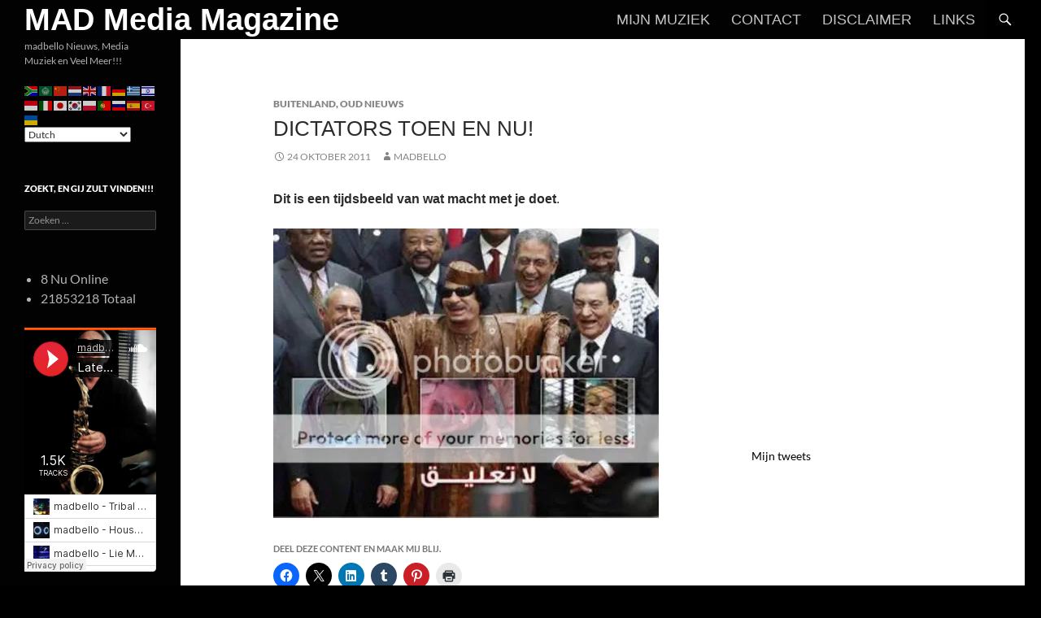

--- FILE ---
content_type: text/html; charset=UTF-8
request_url: https://madbello.nl/66800/dictators-toen-en-nu/
body_size: 79595
content:
<!DOCTYPE html>
<!--[if IE 7]>
<html class="ie ie7" lang="nl-NL">
<![endif]-->
<!--[if IE 8]>
<html class="ie ie8" lang="nl-NL">
<![endif]-->
<!--[if !(IE 7) & !(IE 8)]><!-->
<html lang="nl-NL">
<!--<![endif]-->
<head>
	<meta charset="UTF-8">
	<meta name="viewport" content="width=device-width, initial-scale=1.0">
	<title>Dictators toen en NU! | MAD Media Magazine</title>
	<link rel="profile" href="https://gmpg.org/xfn/11">
	<link rel="pingback" href="https://madbello.nl/xmlrpc.php">
	<!--[if lt IE 9]>
	<script src="https://madbello.nl/wp-content/themes/twentyfourteen/js/html5.js?ver=3.7.0"></script>
	<![endif]-->
	<meta name='robots' content='max-image-preview:large' />
	<style>img:is([sizes="auto" i], [sizes^="auto," i]) { contain-intrinsic-size: 3000px 1500px }</style>
	<link rel='dns-prefetch' href='//stats.wp.com' />
<link rel='dns-prefetch' href='//v0.wordpress.com' />
<link rel='preconnect' href='//i0.wp.com' />
<link rel='preconnect' href='//c0.wp.com' />
<link rel="alternate" type="application/rss+xml" title="MAD Media Magazine &raquo; feed" href="https://madbello.nl/feed/" />
<link rel="alternate" type="application/rss+xml" title="MAD Media Magazine &raquo; reacties feed" href="https://madbello.nl/comments/feed/" />
<script>
window._wpemojiSettings = {"baseUrl":"https:\/\/s.w.org\/images\/core\/emoji\/16.0.1\/72x72\/","ext":".png","svgUrl":"https:\/\/s.w.org\/images\/core\/emoji\/16.0.1\/svg\/","svgExt":".svg","source":{"concatemoji":"https:\/\/madbello.nl\/wp-includes\/js\/wp-emoji-release.min.js?ver=6.8.3"}};
/*! This file is auto-generated */
!function(s,n){var o,i,e;function c(e){try{var t={supportTests:e,timestamp:(new Date).valueOf()};sessionStorage.setItem(o,JSON.stringify(t))}catch(e){}}function p(e,t,n){e.clearRect(0,0,e.canvas.width,e.canvas.height),e.fillText(t,0,0);var t=new Uint32Array(e.getImageData(0,0,e.canvas.width,e.canvas.height).data),a=(e.clearRect(0,0,e.canvas.width,e.canvas.height),e.fillText(n,0,0),new Uint32Array(e.getImageData(0,0,e.canvas.width,e.canvas.height).data));return t.every(function(e,t){return e===a[t]})}function u(e,t){e.clearRect(0,0,e.canvas.width,e.canvas.height),e.fillText(t,0,0);for(var n=e.getImageData(16,16,1,1),a=0;a<n.data.length;a++)if(0!==n.data[a])return!1;return!0}function f(e,t,n,a){switch(t){case"flag":return n(e,"\ud83c\udff3\ufe0f\u200d\u26a7\ufe0f","\ud83c\udff3\ufe0f\u200b\u26a7\ufe0f")?!1:!n(e,"\ud83c\udde8\ud83c\uddf6","\ud83c\udde8\u200b\ud83c\uddf6")&&!n(e,"\ud83c\udff4\udb40\udc67\udb40\udc62\udb40\udc65\udb40\udc6e\udb40\udc67\udb40\udc7f","\ud83c\udff4\u200b\udb40\udc67\u200b\udb40\udc62\u200b\udb40\udc65\u200b\udb40\udc6e\u200b\udb40\udc67\u200b\udb40\udc7f");case"emoji":return!a(e,"\ud83e\udedf")}return!1}function g(e,t,n,a){var r="undefined"!=typeof WorkerGlobalScope&&self instanceof WorkerGlobalScope?new OffscreenCanvas(300,150):s.createElement("canvas"),o=r.getContext("2d",{willReadFrequently:!0}),i=(o.textBaseline="top",o.font="600 32px Arial",{});return e.forEach(function(e){i[e]=t(o,e,n,a)}),i}function t(e){var t=s.createElement("script");t.src=e,t.defer=!0,s.head.appendChild(t)}"undefined"!=typeof Promise&&(o="wpEmojiSettingsSupports",i=["flag","emoji"],n.supports={everything:!0,everythingExceptFlag:!0},e=new Promise(function(e){s.addEventListener("DOMContentLoaded",e,{once:!0})}),new Promise(function(t){var n=function(){try{var e=JSON.parse(sessionStorage.getItem(o));if("object"==typeof e&&"number"==typeof e.timestamp&&(new Date).valueOf()<e.timestamp+604800&&"object"==typeof e.supportTests)return e.supportTests}catch(e){}return null}();if(!n){if("undefined"!=typeof Worker&&"undefined"!=typeof OffscreenCanvas&&"undefined"!=typeof URL&&URL.createObjectURL&&"undefined"!=typeof Blob)try{var e="postMessage("+g.toString()+"("+[JSON.stringify(i),f.toString(),p.toString(),u.toString()].join(",")+"));",a=new Blob([e],{type:"text/javascript"}),r=new Worker(URL.createObjectURL(a),{name:"wpTestEmojiSupports"});return void(r.onmessage=function(e){c(n=e.data),r.terminate(),t(n)})}catch(e){}c(n=g(i,f,p,u))}t(n)}).then(function(e){for(var t in e)n.supports[t]=e[t],n.supports.everything=n.supports.everything&&n.supports[t],"flag"!==t&&(n.supports.everythingExceptFlag=n.supports.everythingExceptFlag&&n.supports[t]);n.supports.everythingExceptFlag=n.supports.everythingExceptFlag&&!n.supports.flag,n.DOMReady=!1,n.readyCallback=function(){n.DOMReady=!0}}).then(function(){return e}).then(function(){var e;n.supports.everything||(n.readyCallback(),(e=n.source||{}).concatemoji?t(e.concatemoji):e.wpemoji&&e.twemoji&&(t(e.twemoji),t(e.wpemoji)))}))}((window,document),window._wpemojiSettings);
</script>
<link rel='stylesheet' id='twentyfourteen-jetpack-css' href='https://c0.wp.com/p/jetpack/15.4/modules/theme-tools/compat/twentyfourteen.css' media='all' />
<link rel='stylesheet' id='jetpack_related-posts-css' href='https://c0.wp.com/p/jetpack/15.4/modules/related-posts/related-posts.css' media='all' />
<style id='wp-emoji-styles-inline-css'>

	img.wp-smiley, img.emoji {
		display: inline !important;
		border: none !important;
		box-shadow: none !important;
		height: 1em !important;
		width: 1em !important;
		margin: 0 0.07em !important;
		vertical-align: -0.1em !important;
		background: none !important;
		padding: 0 !important;
	}
</style>
<link rel='stylesheet' id='wp-block-library-css' href='https://c0.wp.com/c/6.8.3/wp-includes/css/dist/block-library/style.min.css' media='all' />
<style id='wp-block-library-theme-inline-css'>
.wp-block-audio :where(figcaption){color:#555;font-size:13px;text-align:center}.is-dark-theme .wp-block-audio :where(figcaption){color:#ffffffa6}.wp-block-audio{margin:0 0 1em}.wp-block-code{border:1px solid #ccc;border-radius:4px;font-family:Menlo,Consolas,monaco,monospace;padding:.8em 1em}.wp-block-embed :where(figcaption){color:#555;font-size:13px;text-align:center}.is-dark-theme .wp-block-embed :where(figcaption){color:#ffffffa6}.wp-block-embed{margin:0 0 1em}.blocks-gallery-caption{color:#555;font-size:13px;text-align:center}.is-dark-theme .blocks-gallery-caption{color:#ffffffa6}:root :where(.wp-block-image figcaption){color:#555;font-size:13px;text-align:center}.is-dark-theme :root :where(.wp-block-image figcaption){color:#ffffffa6}.wp-block-image{margin:0 0 1em}.wp-block-pullquote{border-bottom:4px solid;border-top:4px solid;color:currentColor;margin-bottom:1.75em}.wp-block-pullquote cite,.wp-block-pullquote footer,.wp-block-pullquote__citation{color:currentColor;font-size:.8125em;font-style:normal;text-transform:uppercase}.wp-block-quote{border-left:.25em solid;margin:0 0 1.75em;padding-left:1em}.wp-block-quote cite,.wp-block-quote footer{color:currentColor;font-size:.8125em;font-style:normal;position:relative}.wp-block-quote:where(.has-text-align-right){border-left:none;border-right:.25em solid;padding-left:0;padding-right:1em}.wp-block-quote:where(.has-text-align-center){border:none;padding-left:0}.wp-block-quote.is-large,.wp-block-quote.is-style-large,.wp-block-quote:where(.is-style-plain){border:none}.wp-block-search .wp-block-search__label{font-weight:700}.wp-block-search__button{border:1px solid #ccc;padding:.375em .625em}:where(.wp-block-group.has-background){padding:1.25em 2.375em}.wp-block-separator.has-css-opacity{opacity:.4}.wp-block-separator{border:none;border-bottom:2px solid;margin-left:auto;margin-right:auto}.wp-block-separator.has-alpha-channel-opacity{opacity:1}.wp-block-separator:not(.is-style-wide):not(.is-style-dots){width:100px}.wp-block-separator.has-background:not(.is-style-dots){border-bottom:none;height:1px}.wp-block-separator.has-background:not(.is-style-wide):not(.is-style-dots){height:2px}.wp-block-table{margin:0 0 1em}.wp-block-table td,.wp-block-table th{word-break:normal}.wp-block-table :where(figcaption){color:#555;font-size:13px;text-align:center}.is-dark-theme .wp-block-table :where(figcaption){color:#ffffffa6}.wp-block-video :where(figcaption){color:#555;font-size:13px;text-align:center}.is-dark-theme .wp-block-video :where(figcaption){color:#ffffffa6}.wp-block-video{margin:0 0 1em}:root :where(.wp-block-template-part.has-background){margin-bottom:0;margin-top:0;padding:1.25em 2.375em}
</style>
<style id='classic-theme-styles-inline-css'>
/*! This file is auto-generated */
.wp-block-button__link{color:#fff;background-color:#32373c;border-radius:9999px;box-shadow:none;text-decoration:none;padding:calc(.667em + 2px) calc(1.333em + 2px);font-size:1.125em}.wp-block-file__button{background:#32373c;color:#fff;text-decoration:none}
</style>
<link rel='stylesheet' id='mediaelement-css' href='https://c0.wp.com/c/6.8.3/wp-includes/js/mediaelement/mediaelementplayer-legacy.min.css' media='all' />
<link rel='stylesheet' id='wp-mediaelement-css' href='https://c0.wp.com/c/6.8.3/wp-includes/js/mediaelement/wp-mediaelement.min.css' media='all' />
<style id='jetpack-sharing-buttons-style-inline-css'>
.jetpack-sharing-buttons__services-list{display:flex;flex-direction:row;flex-wrap:wrap;gap:0;list-style-type:none;margin:5px;padding:0}.jetpack-sharing-buttons__services-list.has-small-icon-size{font-size:12px}.jetpack-sharing-buttons__services-list.has-normal-icon-size{font-size:16px}.jetpack-sharing-buttons__services-list.has-large-icon-size{font-size:24px}.jetpack-sharing-buttons__services-list.has-huge-icon-size{font-size:36px}@media print{.jetpack-sharing-buttons__services-list{display:none!important}}.editor-styles-wrapper .wp-block-jetpack-sharing-buttons{gap:0;padding-inline-start:0}ul.jetpack-sharing-buttons__services-list.has-background{padding:1.25em 2.375em}
</style>
<style id='global-styles-inline-css'>
:root{--wp--preset--aspect-ratio--square: 1;--wp--preset--aspect-ratio--4-3: 4/3;--wp--preset--aspect-ratio--3-4: 3/4;--wp--preset--aspect-ratio--3-2: 3/2;--wp--preset--aspect-ratio--2-3: 2/3;--wp--preset--aspect-ratio--16-9: 16/9;--wp--preset--aspect-ratio--9-16: 9/16;--wp--preset--color--black: #020202;--wp--preset--color--cyan-bluish-gray: #abb8c3;--wp--preset--color--white: #fff;--wp--preset--color--pale-pink: #f78da7;--wp--preset--color--vivid-red: #cf2e2e;--wp--preset--color--luminous-vivid-orange: #ff6900;--wp--preset--color--luminous-vivid-amber: #fcb900;--wp--preset--color--light-green-cyan: #7bdcb5;--wp--preset--color--vivid-green-cyan: #00d084;--wp--preset--color--pale-cyan-blue: #8ed1fc;--wp--preset--color--vivid-cyan-blue: #0693e3;--wp--preset--color--vivid-purple: #9b51e0;--wp--preset--color--green: #000000;--wp--preset--color--dark-gray: #2b2b2b;--wp--preset--color--medium-gray: #767676;--wp--preset--color--light-gray: #f5f5f5;--wp--preset--gradient--vivid-cyan-blue-to-vivid-purple: linear-gradient(135deg,rgba(6,147,227,1) 0%,rgb(155,81,224) 100%);--wp--preset--gradient--light-green-cyan-to-vivid-green-cyan: linear-gradient(135deg,rgb(122,220,180) 0%,rgb(0,208,130) 100%);--wp--preset--gradient--luminous-vivid-amber-to-luminous-vivid-orange: linear-gradient(135deg,rgba(252,185,0,1) 0%,rgba(255,105,0,1) 100%);--wp--preset--gradient--luminous-vivid-orange-to-vivid-red: linear-gradient(135deg,rgba(255,105,0,1) 0%,rgb(207,46,46) 100%);--wp--preset--gradient--very-light-gray-to-cyan-bluish-gray: linear-gradient(135deg,rgb(238,238,238) 0%,rgb(169,184,195) 100%);--wp--preset--gradient--cool-to-warm-spectrum: linear-gradient(135deg,rgb(74,234,220) 0%,rgb(151,120,209) 20%,rgb(207,42,186) 40%,rgb(238,44,130) 60%,rgb(251,105,98) 80%,rgb(254,248,76) 100%);--wp--preset--gradient--blush-light-purple: linear-gradient(135deg,rgb(255,206,236) 0%,rgb(152,150,240) 100%);--wp--preset--gradient--blush-bordeaux: linear-gradient(135deg,rgb(254,205,165) 0%,rgb(254,45,45) 50%,rgb(107,0,62) 100%);--wp--preset--gradient--luminous-dusk: linear-gradient(135deg,rgb(255,203,112) 0%,rgb(199,81,192) 50%,rgb(65,88,208) 100%);--wp--preset--gradient--pale-ocean: linear-gradient(135deg,rgb(255,245,203) 0%,rgb(182,227,212) 50%,rgb(51,167,181) 100%);--wp--preset--gradient--electric-grass: linear-gradient(135deg,rgb(202,248,128) 0%,rgb(113,206,126) 100%);--wp--preset--gradient--midnight: linear-gradient(135deg,rgb(2,3,129) 0%,rgb(40,116,252) 100%);--wp--preset--font-size--small: 13px;--wp--preset--font-size--medium: 20px;--wp--preset--font-size--large: 36px;--wp--preset--font-size--x-large: 42px;--wp--preset--spacing--20: 0.44rem;--wp--preset--spacing--30: 0.67rem;--wp--preset--spacing--40: 1rem;--wp--preset--spacing--50: 1.5rem;--wp--preset--spacing--60: 2.25rem;--wp--preset--spacing--70: 3.38rem;--wp--preset--spacing--80: 5.06rem;--wp--preset--shadow--natural: 6px 6px 9px rgba(0, 0, 0, 0.2);--wp--preset--shadow--deep: 12px 12px 50px rgba(0, 0, 0, 0.4);--wp--preset--shadow--sharp: 6px 6px 0px rgba(0, 0, 0, 0.2);--wp--preset--shadow--outlined: 6px 6px 0px -3px rgba(255, 255, 255, 1), 6px 6px rgba(0, 0, 0, 1);--wp--preset--shadow--crisp: 6px 6px 0px rgba(0, 0, 0, 1);}:where(.is-layout-flex){gap: 0.5em;}:where(.is-layout-grid){gap: 0.5em;}body .is-layout-flex{display: flex;}.is-layout-flex{flex-wrap: wrap;align-items: center;}.is-layout-flex > :is(*, div){margin: 0;}body .is-layout-grid{display: grid;}.is-layout-grid > :is(*, div){margin: 0;}:where(.wp-block-columns.is-layout-flex){gap: 2em;}:where(.wp-block-columns.is-layout-grid){gap: 2em;}:where(.wp-block-post-template.is-layout-flex){gap: 1.25em;}:where(.wp-block-post-template.is-layout-grid){gap: 1.25em;}.has-black-color{color: var(--wp--preset--color--black) !important;}.has-cyan-bluish-gray-color{color: var(--wp--preset--color--cyan-bluish-gray) !important;}.has-white-color{color: var(--wp--preset--color--white) !important;}.has-pale-pink-color{color: var(--wp--preset--color--pale-pink) !important;}.has-vivid-red-color{color: var(--wp--preset--color--vivid-red) !important;}.has-luminous-vivid-orange-color{color: var(--wp--preset--color--luminous-vivid-orange) !important;}.has-luminous-vivid-amber-color{color: var(--wp--preset--color--luminous-vivid-amber) !important;}.has-light-green-cyan-color{color: var(--wp--preset--color--light-green-cyan) !important;}.has-vivid-green-cyan-color{color: var(--wp--preset--color--vivid-green-cyan) !important;}.has-pale-cyan-blue-color{color: var(--wp--preset--color--pale-cyan-blue) !important;}.has-vivid-cyan-blue-color{color: var(--wp--preset--color--vivid-cyan-blue) !important;}.has-vivid-purple-color{color: var(--wp--preset--color--vivid-purple) !important;}.has-black-background-color{background-color: var(--wp--preset--color--black) !important;}.has-cyan-bluish-gray-background-color{background-color: var(--wp--preset--color--cyan-bluish-gray) !important;}.has-white-background-color{background-color: var(--wp--preset--color--white) !important;}.has-pale-pink-background-color{background-color: var(--wp--preset--color--pale-pink) !important;}.has-vivid-red-background-color{background-color: var(--wp--preset--color--vivid-red) !important;}.has-luminous-vivid-orange-background-color{background-color: var(--wp--preset--color--luminous-vivid-orange) !important;}.has-luminous-vivid-amber-background-color{background-color: var(--wp--preset--color--luminous-vivid-amber) !important;}.has-light-green-cyan-background-color{background-color: var(--wp--preset--color--light-green-cyan) !important;}.has-vivid-green-cyan-background-color{background-color: var(--wp--preset--color--vivid-green-cyan) !important;}.has-pale-cyan-blue-background-color{background-color: var(--wp--preset--color--pale-cyan-blue) !important;}.has-vivid-cyan-blue-background-color{background-color: var(--wp--preset--color--vivid-cyan-blue) !important;}.has-vivid-purple-background-color{background-color: var(--wp--preset--color--vivid-purple) !important;}.has-black-border-color{border-color: var(--wp--preset--color--black) !important;}.has-cyan-bluish-gray-border-color{border-color: var(--wp--preset--color--cyan-bluish-gray) !important;}.has-white-border-color{border-color: var(--wp--preset--color--white) !important;}.has-pale-pink-border-color{border-color: var(--wp--preset--color--pale-pink) !important;}.has-vivid-red-border-color{border-color: var(--wp--preset--color--vivid-red) !important;}.has-luminous-vivid-orange-border-color{border-color: var(--wp--preset--color--luminous-vivid-orange) !important;}.has-luminous-vivid-amber-border-color{border-color: var(--wp--preset--color--luminous-vivid-amber) !important;}.has-light-green-cyan-border-color{border-color: var(--wp--preset--color--light-green-cyan) !important;}.has-vivid-green-cyan-border-color{border-color: var(--wp--preset--color--vivid-green-cyan) !important;}.has-pale-cyan-blue-border-color{border-color: var(--wp--preset--color--pale-cyan-blue) !important;}.has-vivid-cyan-blue-border-color{border-color: var(--wp--preset--color--vivid-cyan-blue) !important;}.has-vivid-purple-border-color{border-color: var(--wp--preset--color--vivid-purple) !important;}.has-vivid-cyan-blue-to-vivid-purple-gradient-background{background: var(--wp--preset--gradient--vivid-cyan-blue-to-vivid-purple) !important;}.has-light-green-cyan-to-vivid-green-cyan-gradient-background{background: var(--wp--preset--gradient--light-green-cyan-to-vivid-green-cyan) !important;}.has-luminous-vivid-amber-to-luminous-vivid-orange-gradient-background{background: var(--wp--preset--gradient--luminous-vivid-amber-to-luminous-vivid-orange) !important;}.has-luminous-vivid-orange-to-vivid-red-gradient-background{background: var(--wp--preset--gradient--luminous-vivid-orange-to-vivid-red) !important;}.has-very-light-gray-to-cyan-bluish-gray-gradient-background{background: var(--wp--preset--gradient--very-light-gray-to-cyan-bluish-gray) !important;}.has-cool-to-warm-spectrum-gradient-background{background: var(--wp--preset--gradient--cool-to-warm-spectrum) !important;}.has-blush-light-purple-gradient-background{background: var(--wp--preset--gradient--blush-light-purple) !important;}.has-blush-bordeaux-gradient-background{background: var(--wp--preset--gradient--blush-bordeaux) !important;}.has-luminous-dusk-gradient-background{background: var(--wp--preset--gradient--luminous-dusk) !important;}.has-pale-ocean-gradient-background{background: var(--wp--preset--gradient--pale-ocean) !important;}.has-electric-grass-gradient-background{background: var(--wp--preset--gradient--electric-grass) !important;}.has-midnight-gradient-background{background: var(--wp--preset--gradient--midnight) !important;}.has-small-font-size{font-size: var(--wp--preset--font-size--small) !important;}.has-medium-font-size{font-size: var(--wp--preset--font-size--medium) !important;}.has-large-font-size{font-size: var(--wp--preset--font-size--large) !important;}.has-x-large-font-size{font-size: var(--wp--preset--font-size--x-large) !important;}
:where(.wp-block-post-template.is-layout-flex){gap: 1.25em;}:where(.wp-block-post-template.is-layout-grid){gap: 1.25em;}
:where(.wp-block-columns.is-layout-flex){gap: 2em;}:where(.wp-block-columns.is-layout-grid){gap: 2em;}
:root :where(.wp-block-pullquote){font-size: 1.5em;line-height: 1.6;}
</style>
<link rel='stylesheet' id='twentyfourteen-lato-css' href='https://madbello.nl/wp-content/themes/twentyfourteen/fonts/font-lato.css?ver=20230328' media='all' />
<link rel='stylesheet' id='genericons-css' href='https://c0.wp.com/p/jetpack/15.4/_inc/genericons/genericons/genericons.css' media='all' />
<link rel='stylesheet' id='twentyfourteen-style-css' href='https://madbello.nl/wp-content/themes/twentyfourteen/style.css?ver=20250715' media='all' />
<link rel='stylesheet' id='twentyfourteen-block-style-css' href='https://madbello.nl/wp-content/themes/twentyfourteen/css/blocks.css?ver=20250715' media='all' />
<!--[if lt IE 9]>
<link rel='stylesheet' id='twentyfourteen-ie-css' href='https://madbello.nl/wp-content/themes/twentyfourteen/css/ie.css?ver=20140711' media='all' />
<![endif]-->
<link rel='stylesheet' id='jetpack-subscriptions-css' href='https://c0.wp.com/p/jetpack/15.4/_inc/build/subscriptions/subscriptions.min.css' media='all' />
<link rel='stylesheet' id='sharedaddy-css' href='https://c0.wp.com/p/jetpack/15.4/modules/sharedaddy/sharing.css' media='all' />
<link rel='stylesheet' id='social-logos-css' href='https://c0.wp.com/p/jetpack/15.4/_inc/social-logos/social-logos.min.css' media='all' />
<script id="jetpack_related-posts-js-extra">
var related_posts_js_options = {"post_heading":"h4"};
</script>
<script src="https://c0.wp.com/p/jetpack/15.4/_inc/build/related-posts/related-posts.min.js" id="jetpack_related-posts-js"></script>
<script src="https://c0.wp.com/c/6.8.3/wp-includes/js/jquery/jquery.min.js" id="jquery-core-js"></script>
<script src="https://c0.wp.com/c/6.8.3/wp-includes/js/jquery/jquery-migrate.min.js" id="jquery-migrate-js"></script>
<script src="https://madbello.nl/wp-content/themes/twentyfourteen/js/functions.js?ver=20230526" id="twentyfourteen-script-js" defer data-wp-strategy="defer"></script>
<link rel="https://api.w.org/" href="https://madbello.nl/wp-json/" /><link rel="alternate" title="JSON" type="application/json" href="https://madbello.nl/wp-json/wp/v2/posts/66800" /><link rel="EditURI" type="application/rsd+xml" title="RSD" href="https://madbello.nl/xmlrpc.php?rsd" />
<meta name="generator" content="WordPress 6.8.3" />
<link rel="canonical" href="https://madbello.nl/66800/dictators-toen-en-nu/" />
<link rel='shortlink' href='https://madbello.nl/?p=66800' />
<link rel="alternate" title="oEmbed (JSON)" type="application/json+oembed" href="https://madbello.nl/wp-json/oembed/1.0/embed?url=https%3A%2F%2Fmadbello.nl%2F66800%2Fdictators-toen-en-nu%2F" />
<link rel="alternate" title="oEmbed (XML)" type="text/xml+oembed" href="https://madbello.nl/wp-json/oembed/1.0/embed?url=https%3A%2F%2Fmadbello.nl%2F66800%2Fdictators-toen-en-nu%2F&#038;format=xml" />
<style id="fourteen-colors" type="text/css">/* Custom Contrast Color */
		.site:before,
		#secondary,
		.site-header,
		.site-footer,
		.menu-toggle,
		.featured-content,
		.featured-content .entry-header,
		.slider-direction-nav a,
		.ie8 .featured-content,
		.ie8 .site:before,
		.has-black-background-color {
			background-color: #020202;
		}

		.has-black-color {
			color: #020202;
		}

		.grid .featured-content .entry-header,
		.ie8 .grid .featured-content .entry-header {
			border-color: #020202;
		}

		.slider-control-paging a:before {
			background-color: rgba(255,255,255,.33);
		}

		.hentry .mejs-mediaelement,
		.widget .mejs-mediaelement,
 		.hentry .mejs-container .mejs-controls,
 		.widget .mejs-container .mejs-controls {
			background: #020202;
		}

		/* Player controls need separation from the contrast background */
		.primary-sidebar .mejs-controls,
		.site-footer .mejs-controls {
			border: 1px solid;
		}
		
			.content-sidebar .widget_twentyfourteen_ephemera .widget-title:before {
				background: #020202;
			}

			.paging-navigation,
			.content-sidebar .widget .widget-title {
				border-top-color: #020202;
			}

			.content-sidebar .widget .widget-title, 
			.content-sidebar .widget .widget-title a,
			.paging-navigation,
			.paging-navigation a:hover,
			.paging-navigation a {
				color: #020202;
			}

			/* Override the site title color option with an over-qualified selector, as the option is hidden. */
			h1.site-title a {
				color: #fff;
			}
		
		.menu-toggle:active,
		.menu-toggle:focus,
		.menu-toggle:hover {
			background-color: #464646;
		}
		/* Custom accent color. */
		button,
		.button,
		.contributor-posts-link,
		input[type="button"],
		input[type="reset"],
		input[type="submit"],
		.search-toggle,
		.hentry .mejs-controls .mejs-time-rail .mejs-time-current,
		.widget .mejs-controls .mejs-time-rail .mejs-time-current,
		.hentry .mejs-overlay:hover .mejs-overlay-button,
		.widget .mejs-overlay:hover .mejs-overlay-button,
		.widget button,
		.widget .button,
		.widget input[type="button"],
		.widget input[type="reset"],
		.widget input[type="submit"],
		.widget_calendar tbody a,
		.content-sidebar .widget input[type="button"],
		.content-sidebar .widget input[type="reset"],
		.content-sidebar .widget input[type="submit"],
		.slider-control-paging .slider-active:before,
		.slider-control-paging .slider-active:hover:before,
		.slider-direction-nav a:hover,
		.ie8 .primary-navigation ul ul,
		.ie8 .secondary-navigation ul ul,
		.ie8 .primary-navigation li:hover > a,
		.ie8 .primary-navigation li.focus > a,
		.ie8 .secondary-navigation li:hover > a,
		.ie8 .secondary-navigation li.focus > a,
		.wp-block-file .wp-block-file__button,
		.wp-block-button__link,
		.has-green-background-color {
			background-color: #000000;
		}

		.site-navigation a:hover,
		.is-style-outline .wp-block-button__link:not(.has-text-color),
		.has-green-color {
			color: #000000;
		}

		::-moz-selection {
			background: #000000;
		}

		::selection {
			background: #000000;
		}

		.paging-navigation .page-numbers.current {
			border-color: #000000;
		}

		@media screen and (min-width: 782px) {
			.primary-navigation li:hover > a,
			.primary-navigation li.focus > a,
			.primary-navigation ul ul {
				background-color: #000000;
			}
		}

		@media screen and (min-width: 1008px) {
			.secondary-navigation li:hover > a,
			.secondary-navigation li.focus > a,
			.secondary-navigation ul ul {
				background-color: #000000;
			}
		}
	
			.contributor-posts-link,
			button,
			.button,
			input[type="button"],
			input[type="reset"],
			input[type="submit"],
			.search-toggle:before,
			.hentry .mejs-overlay:hover .mejs-overlay-button,
			.widget .mejs-overlay:hover .mejs-overlay-button,
			.widget button,
			.widget .button,
			.widget input[type="button"],
			.widget input[type="reset"],
			.widget input[type="submit"],
			.widget_calendar tbody a,
			.widget_calendar tbody a:hover,
			.site-footer .widget_calendar tbody a,
			.content-sidebar .widget input[type="button"],
			.content-sidebar .widget input[type="reset"],
			.content-sidebar .widget input[type="submit"],
			button:hover,
			button:focus,
			.button:hover,
			.button:focus,
			.widget a.button:hover,
			.widget a.button:focus,
			.widget a.button:active,
			.content-sidebar .widget a.button,
			.content-sidebar .widget a.button:hover,
			.content-sidebar .widget a.button:focus,
			.content-sidebar .widget a.button:active,
			.contributor-posts-link:hover,
			.contributor-posts-link:active,
			input[type="button"]:hover,
			input[type="button"]:focus,
			input[type="reset"]:hover,
			input[type="reset"]:focus,
			input[type="submit"]:hover,
			input[type="submit"]:focus,
			.slider-direction-nav a:hover:before {
				color: #fff;
			}

			@media screen and (min-width: 782px) {
				.primary-navigation ul ul a,
				.primary-navigation li:hover > a,
				.primary-navigation li.focus > a,
				.primary-navigation ul ul {
					color: #fff;
				}
			}

			@media screen and (min-width: 1008px) {
				.secondary-navigation ul ul a,
				.secondary-navigation li:hover > a,
				.secondary-navigation li.focus > a,
				.secondary-navigation ul ul {
					color: #fff;
				}
			}
		
		/* Generated variants of custom accent color. */
		a,
		.content-sidebar .widget a {
			color: #000000;
		}

		.contributor-posts-link:hover,
		.button:hover,
		.button:focus,
		.slider-control-paging a:hover:before,
		.search-toggle:hover,
		.search-toggle.active,
		.search-box,
		.widget_calendar tbody a:hover,
		button:hover,
		button:focus,
		input[type="button"]:hover,
		input[type="button"]:focus,
		input[type="reset"]:hover,
		input[type="reset"]:focus,
		input[type="submit"]:hover,
		input[type="submit"]:focus,
		.widget button:hover,
		.widget .button:hover,
		.widget button:focus,
		.widget .button:focus,
		.widget input[type="button"]:hover,
		.widget input[type="button"]:focus,
		.widget input[type="reset"]:hover,
		.widget input[type="reset"]:focus,
		.widget input[type="submit"]:hover,
		.widget input[type="submit"]:focus,
		.content-sidebar .widget input[type="button"]:hover,
		.content-sidebar .widget input[type="button"]:focus,
		.content-sidebar .widget input[type="reset"]:hover,
		.content-sidebar .widget input[type="reset"]:focus,
		.content-sidebar .widget input[type="submit"]:hover,
		.content-sidebar .widget input[type="submit"]:focus,
		.ie8 .primary-navigation ul ul a:hover,
		.ie8 .primary-navigation ul ul li.focus > a,
		.ie8 .secondary-navigation ul ul a:hover,
		.ie8 .secondary-navigation ul ul li.focus > a,
		.wp-block-file .wp-block-file__button:hover,
		.wp-block-file .wp-block-file__button:focus,
		.wp-block-button__link:not(.has-text-color):hover,
		.wp-block-button__link:not(.has-text-color):focus,
		.is-style-outline .wp-block-button__link:not(.has-text-color):hover,
		.is-style-outline .wp-block-button__link:not(.has-text-color):focus {
			background-color: #1d1d1d;
		}

		.featured-content a:hover,
		.featured-content .entry-title a:hover,
		.widget a:hover,
		.widget-title a:hover,
		.widget_twentyfourteen_ephemera .entry-meta a:hover,
		.hentry .mejs-controls .mejs-button button:hover,
		.widget .mejs-controls .mejs-button button:hover,
		.site-info a:hover,
		.featured-content a:hover,
		.wp-block-latest-comments_comment-meta a:hover,
		.wp-block-latest-comments_comment-meta a:focus {
			color: #1d1d1d;
		}

		a:active,
		a:hover,
		.entry-title a:hover,
		.entry-meta a:hover,
		.cat-links a:hover,
		.entry-content .edit-link a:hover,
		.post-navigation a:hover,
		.image-navigation a:hover,
		.comment-author a:hover,
		.comment-list .pingback a:hover,
		.comment-list .trackback a:hover,
		.comment-metadata a:hover,
		.comment-reply-title small a:hover,
		.content-sidebar .widget a:hover,
		.content-sidebar .widget .widget-title a:hover,
		.content-sidebar .widget_twentyfourteen_ephemera .entry-meta a:hover {
			color: #1d1d1d;
		}

		.page-links a:hover,
		.paging-navigation a:hover {
			border-color: #1d1d1d;
		}

		.entry-meta .tag-links a:hover:before {
			border-right-color: #1d1d1d;
		}

		.page-links a:hover,
		.entry-meta .tag-links a:hover {
			background-color: #1d1d1d;
		}

		@media screen and (min-width: 782px) {
			.primary-navigation ul ul a:hover,
			.primary-navigation ul ul li.focus > a {
				background-color: #1d1d1d;
			}
		}

		@media screen and (min-width: 1008px) {
			.secondary-navigation ul ul a:hover,
			.secondary-navigation ul ul li.focus > a {
				background-color: #1d1d1d;
			}
		}

		button:active,
		.button:active,
		.contributor-posts-link:active,
		input[type="button"]:active,
		input[type="reset"]:active,
		input[type="submit"]:active,
		.widget input[type="button"]:active,
		.widget input[type="reset"]:active,
		.widget input[type="submit"]:active,
		.content-sidebar .widget input[type="button"]:active,
		.content-sidebar .widget input[type="reset"]:active,
		.content-sidebar .widget input[type="submit"]:active,
		.wp-block-file .wp-block-file__button:active,
		.wp-block-button__link:active {
			background-color: #313131;
		}

		.site-navigation .current_page_item > a,
		.site-navigation .current_page_ancestor > a,
		.site-navigation .current-menu-item > a,
		.site-navigation .current-menu-ancestor > a {
			color: #313131;
		}
	
		/* Higher contrast Accent Color against contrast color */
		.site-navigation .current_page_item > a,
		.site-navigation .current_page_ancestor > a,
		.site-navigation .current-menu-item > a,
		.site-navigation .current-menu-ancestor > a,
		.site-navigation a:hover,
		.featured-content a:hover,
		.featured-content .entry-title a:hover,
		.widget a:hover,
		.widget-title a:hover,
		.widget_twentyfourteen_ephemera .entry-meta a:hover,
		.hentry .mejs-controls .mejs-button button:hover,
		.widget .mejs-controls .mejs-button button:hover,
		.site-info a:hover,
		.featured-content a:hover {
			color: #606060;
		}

		.hentry .mejs-controls .mejs-time-rail .mejs-time-current,
		.widget .mejs-controls .mejs-time-rail .mejs-time-current,
		.slider-control-paging a:hover:before,
		.slider-control-paging .slider-active:before,
		.slider-control-paging .slider-active:hover:before {
			background-color: #606060;
		}
	</style><link type="text/css" rel="stylesheet" href="https://madbello.nl/wp-content/plugins/simple-pull-quote/css/simple-pull-quote.css" />
	<style>img#wpstats{display:none}</style>
		<style id="custom-background-css">
body.custom-background { background-color: #000000; }
</style>
	
<!-- Jetpack Open Graph Tags -->
<meta property="og:type" content="article" />
<meta property="og:title" content="Dictators toen en NU!" />
<meta property="og:url" content="https://madbello.nl/66800/dictators-toen-en-nu/" />
<meta property="og:description" content="Dit is een tijdsbeeld van wat macht met je doet." />
<meta property="article:published_time" content="2011-10-24T18:36:04+00:00" />
<meta property="article:modified_time" content="2011-10-24T18:36:04+00:00" />
<meta property="og:site_name" content="MAD Media Magazine" />
<meta property="og:image" content="http://i71.photobucket.com/albums/i144/madbello/Net%20plaatjes/rrrrrrrr.jpg" />
<meta property="og:image:secure_url" content="https://i0.wp.com/i71.photobucket.com/albums/i144/madbello/Net%20plaatjes/rrrrrrrr.jpg" />
<meta property="og:image:width" content="550" />
<meta property="og:image:height" content="413" />
<meta property="og:image:alt" content="" />
<meta property="og:locale" content="nl_NL" />
<meta name="twitter:site" content="@madbello" />
<meta name="twitter:text:title" content="Dictators toen en NU!" />
<meta name="twitter:image" content="http://i71.photobucket.com/albums/i144/madbello/Net%20plaatjes/rrrrrrrr.jpg?w=640" />
<meta name="twitter:card" content="summary_large_image" />

<!-- End Jetpack Open Graph Tags -->
<link rel="icon" href="https://i0.wp.com/madbello.nl/wp-content/uploads/2015/04/madbello-ico-513-552f8d1ev1_site_icon.png?fit=32%2C32&#038;ssl=1" sizes="32x32" />
<link rel="icon" href="https://i0.wp.com/madbello.nl/wp-content/uploads/2015/04/madbello-ico-513-552f8d1ev1_site_icon.png?fit=192%2C192&#038;ssl=1" sizes="192x192" />
<link rel="apple-touch-icon" href="https://i0.wp.com/madbello.nl/wp-content/uploads/2015/04/madbello-ico-513-552f8d1ev1_site_icon.png?fit=180%2C180&#038;ssl=1" />
<meta name="msapplication-TileImage" content="https://i0.wp.com/madbello.nl/wp-content/uploads/2015/04/madbello-ico-513-552f8d1ev1_site_icon.png?fit=270%2C270&#038;ssl=1" />

<!-- Styles cached and displayed inline for speed. Generated by http://stylesplugin.com -->
<style type="text/css" id="styles-plugin-css">
.styles .featured-content{background-color:#000}.styles .featured-content .entry-header{background-color:#000}.styles .grid .featured-content .entry-header,.styles .featured-content .entry-header{border-color:#000!important}.styles .featured-content .entry-title{font-family:'Trebuchet MS', Tahoma, Helvetica, sans-serif}.styles .featured-content .entry-title a{color:#d3d3d3!important}.styles .featured-content .entry-title a:hover{color:#d33!important}.styles .featured-content .entry-meta a{color:#4f4f4f}.styles .featured-content .entry-meta a:hover{color:#fff!important}.styles #page a:hover{color:#d33}.styles #page .site-title{font-size:38px;font-family:'Trebuchet MS', Tahoma, Helvetica, sans-serif}.styles #masthead .primary-navigation li a,.styles #masthead .primary-navigation li > a{font-size:18px;font-family:'Trebuchet MS', Tahoma, Helvetica, sans-serif;color:#c4c4c4}.styles #masthead .primary-navigation li a:hover,.styles #masthead .primary-navigation li:hover > a{color:#d33}.styles .entry-title,.styles #page .entry-title a{font-size:26px;font-family:'Trebuchet MS', Tahoma, Helvetica, sans-serif}.styles .site-content p,.styles #page .site-content p a,.styles #respond p{font-size:16px;font-family:'Trebuchet MS', Tahoma, Helvetica, sans-serif}.styles .post-navigation{background-color:#e5e5e5}.styles #page .post-navigation a{font-size:18px;color:#000}.styles #page .post-navigation a:hover{color:#d33}.styles #page .entry-meta a{color:#848484}.styles #page .entry-meta a:hover{color:#d33}.styles .entry-meta .tag-links a{background-color:#000}.styles .entry-meta .tag-links a:before{border-right-color:#d33}.styles #page .edit-link a{font-family:'Trebuchet MS', Tahoma, Helvetica, sans-serif}.styles .comments-area{background-color:#e5e5e5}.styles .comment-content,.styles .comment-content p,.styles #page .comment-content a{font-size:px}.styles .comment-content pre,.styles .comment-content code{font-size:px}
</style>
</head>

<body class="wp-singular post-template-default single single-post postid-66800 single-format-standard custom-background wp-embed-responsive wp-theme-twentyfourteen styles group-blog masthead-fixed footer-widgets singular">
<a class="screen-reader-text skip-link" href="#content">
	Ga naar de inhoud</a>
<div id="page" class="hfeed site">
		
	<header id="masthead" class="site-header">
		<div class="header-main">
			<h1 class="site-title"><a href="https://madbello.nl/" rel="home" >MAD Media Magazine</a></h1>

			<div class="search-toggle">
				<a href="#search-container" class="screen-reader-text" aria-expanded="false" aria-controls="search-container">
					Zoeken				</a>
			</div>

			<nav id="primary-navigation" class="site-navigation primary-navigation">
				<button class="menu-toggle">Primair menu</button>
				<div id="primary-menu" class="nav-menu"><ul>
<li class="page_item page-item-70927"><a href="https://madbello.nl/mad-music/">Mijn Muziek</a></li>
<li class="page_item page-item-7372"><a href="https://madbello.nl/contact/">Contact</a></li>
<li class="page_item page-item-2996"><a href="https://madbello.nl/disclaimer/">Disclaimer</a></li>
<li class="page_item page-item-214"><a href="https://madbello.nl/links-rechts/">Links</a></li>
</ul></div>
			</nav>
		</div>

		<div id="search-container" class="search-box-wrapper hide">
			<div class="search-box">
				<form role="search" method="get" class="search-form" action="https://madbello.nl/">
				<label>
					<span class="screen-reader-text">Zoeken naar:</span>
					<input type="search" class="search-field" placeholder="Zoeken &hellip;" value="" name="s" />
				</label>
				<input type="submit" class="search-submit" value="Zoeken" />
			</form>			</div>
		</div>
	</header><!-- #masthead -->

	<div id="main" class="site-main">

	<div id="primary" class="content-area">
		<div id="content" class="site-content" role="main">
			
<article id="post-66800" class="post-66800 post type-post status-publish format-standard hentry category-buitenland category-oud-nieuws tag-buitenland tag-fotoshop">
	
	<header class="entry-header">
				<div class="entry-meta">
			<span class="cat-links"><a href="https://madbello.nl/category/buitenland/" rel="category tag">Buitenland</a>, <a href="https://madbello.nl/category/oud-nieuws/" rel="category tag">Oud Nieuws</a></span>
		</div>
			<h1 class="entry-title">Dictators toen en NU!</h1>
		<div class="entry-meta">
			<span class="entry-date"><a href="https://madbello.nl/66800/dictators-toen-en-nu/" rel="bookmark"><time class="entry-date" datetime="2011-10-24T19:36:04+02:00">24 oktober 2011</time></a></span> <span class="byline"><span class="author vcard"><a class="url fn n" href="https://madbello.nl/author/madbello/" rel="author">MADBELLO</a></span></span>		</div><!-- .entry-meta -->
	</header><!-- .entry-header -->

		<div class="entry-content">
		<p><strong>Dit is een tijdsbeeld van wat macht met je doet</strong>.</p>
<p><a href="http://www.facebook.com/photo.php?fbid=1578720485250&#038;set=o.190941054358&#038;type=1&#038;theater"><img data-recalc-dims="1" fetchpriority="high" decoding="async" alt="" src="https://i0.wp.com/i71.photobucket.com/albums/i144/madbello/Net%20plaatjes/rrrrrrrr.jpg?resize=474%2C356" class="alignnone" width="474" height="356" /></a></p>
<div class="sharedaddy sd-sharing-enabled"><div class="robots-nocontent sd-block sd-social sd-social-icon sd-sharing"><h3 class="sd-title">Deel deze content en maak mij blij.</h3><div class="sd-content"><ul><li class="share-facebook"><a rel="nofollow noopener noreferrer"
				data-shared="sharing-facebook-66800"
				class="share-facebook sd-button share-icon no-text"
				href="https://madbello.nl/66800/dictators-toen-en-nu/?share=facebook"
				target="_blank"
				aria-labelledby="sharing-facebook-66800"
				>
				<span id="sharing-facebook-66800" hidden>Klik om te delen op Facebook (Opent in een nieuw venster)</span>
				<span>Facebook</span>
			</a></li><li class="share-twitter"><a rel="nofollow noopener noreferrer"
				data-shared="sharing-twitter-66800"
				class="share-twitter sd-button share-icon no-text"
				href="https://madbello.nl/66800/dictators-toen-en-nu/?share=twitter"
				target="_blank"
				aria-labelledby="sharing-twitter-66800"
				>
				<span id="sharing-twitter-66800" hidden>Klik om te delen op X (Opent in een nieuw venster)</span>
				<span>X</span>
			</a></li><li class="share-linkedin"><a rel="nofollow noopener noreferrer"
				data-shared="sharing-linkedin-66800"
				class="share-linkedin sd-button share-icon no-text"
				href="https://madbello.nl/66800/dictators-toen-en-nu/?share=linkedin"
				target="_blank"
				aria-labelledby="sharing-linkedin-66800"
				>
				<span id="sharing-linkedin-66800" hidden>Klik om op LinkedIn te delen (Opent in een nieuw venster)</span>
				<span>LinkedIn</span>
			</a></li><li class="share-tumblr"><a rel="nofollow noopener noreferrer"
				data-shared="sharing-tumblr-66800"
				class="share-tumblr sd-button share-icon no-text"
				href="https://madbello.nl/66800/dictators-toen-en-nu/?share=tumblr"
				target="_blank"
				aria-labelledby="sharing-tumblr-66800"
				>
				<span id="sharing-tumblr-66800" hidden>Klik om op Tumblr te delen (Opent in een nieuw venster)</span>
				<span>Tumblr</span>
			</a></li><li class="share-pinterest"><a rel="nofollow noopener noreferrer"
				data-shared="sharing-pinterest-66800"
				class="share-pinterest sd-button share-icon no-text"
				href="https://madbello.nl/66800/dictators-toen-en-nu/?share=pinterest"
				target="_blank"
				aria-labelledby="sharing-pinterest-66800"
				>
				<span id="sharing-pinterest-66800" hidden>Klik om op Pinterest te delen (Opent in een nieuw venster)</span>
				<span>Pinterest</span>
			</a></li><li class="share-print"><a rel="nofollow noopener noreferrer"
				data-shared="sharing-print-66800"
				class="share-print sd-button share-icon no-text"
				href="https://madbello.nl/66800/dictators-toen-en-nu/#print?share=print"
				target="_blank"
				aria-labelledby="sharing-print-66800"
				>
				<span id="sharing-print-66800" hidden>Klik om af te drukken (Opent in een nieuw venster)</span>
				<span>Print</span>
			</a></li><li class="share-end"></li></ul></div></div></div>
<div id='jp-relatedposts' class='jp-relatedposts' >
	<h3 class="jp-relatedposts-headline"><em>Gerelateerd</em></h3>
</div>	</div><!-- .entry-content -->
	
	<footer class="entry-meta"><span class="tag-links"><a href="https://madbello.nl/tag/buitenland/" rel="tag">Buitenland</a><a href="https://madbello.nl/tag/fotoshop/" rel="tag">Fotoshop</a></span></footer></article><!-- #post-66800 -->
		<nav class="navigation post-navigation">
		<h1 class="screen-reader-text">
			Bericht navigatie		</h1>
		<div class="nav-links">
			<a href="https://madbello.nl/66794/fiat-130/" rel="prev"><span class="meta-nav">Vorig bericht</span>FIAT 130</a><a href="https://madbello.nl/66802/nut-griepprik-niet-wetenschappelijk-bewezen/" rel="next"><span class="meta-nav">Volgend bericht</span>Nut griepprik niet wetenschappelijk bewezen</a>			</div><!-- .nav-links -->
		</nav><!-- .navigation -->
				</div><!-- #content -->
	</div><!-- #primary -->

<div id="content-sidebar" class="content-sidebar widget-area" role="complementary">
	<aside id="custom_html-3" class="widget_text widget widget_custom_html"><div class="textwidget custom-html-widget"><iframe style="border-radius:12px" src="https://open.spotify.com/embed/artist/4pBlZlDJk17NC0ATiEuiOR?utm_source=generator&theme=0" width="100%" height="380" frameBorder="0" allowfullscreen="" allow="autoplay; clipboard-write; encrypted-media; fullscreen; picture-in-picture"></iframe></div></aside><aside id="twitter_timeline-3" class="widget widget_twitter_timeline"><a class="twitter-timeline" data-width="306" data-height="650" data-theme="light" data-border-color="#e8e8e8" data-lang="NL" data-partner="jetpack" data-chrome="noheader nofooter noborders transparent" href="https://twitter.com/madbello" href="https://twitter.com/madbello">Mijn tweets</a></aside></div><!-- #content-sidebar -->
<div id="secondary">
		<h2 class="site-description">madbello Nieuws, Media Muziek en Veel Meer!!!</h2>
	
	
		<div id="primary-sidebar" class="primary-sidebar widget-area" role="complementary">
		<aside id="gtranslate-2" class="widget widget_gtranslate"><div class="gtranslate_wrapper" id="gt-wrapper-34521643"></div></aside><aside id="search-2" class="widget widget_search"><h1 class="widget-title">Zoekt, en gij zult vinden!!!</h1><form role="search" method="get" class="search-form" action="https://madbello.nl/">
				<label>
					<span class="screen-reader-text">Zoeken naar:</span>
					<input type="search" class="search-field" placeholder="Zoeken &hellip;" value="" name="s" />
				</label>
				<input type="submit" class="search-submit" value="Zoeken" />
			</form></aside><ul><li>8 Nu Online</li><li>21853218 Totaal</li></ul><aside id="custom_html-2" class="widget_text widget widget_custom_html"><div class="textwidget custom-html-widget"><iframe width="100%" height="300" scrolling="no" frameborder="no" allow="autoplay" src="https://w.soundcloud.com/player/?url=https%3A//api.soundcloud.com/users/7309887&color=%23e4253b&auto_play=false&hide_related=false&show_comments=false&show_user=true&show_reposts=false&show_teaser=false&visual=true"></iframe></div></aside><aside id="archives-4" class="widget widget_archive"><h1 class="widget-title">Archieven</h1>		<label class="screen-reader-text" for="archives-dropdown-4">Archieven</label>
		<select id="archives-dropdown-4" name="archive-dropdown">
			
			<option value="">Maand selecteren</option>
				<option value='https://madbello.nl/date/2022/08/'> augustus 2022 &nbsp;(1)</option>
	<option value='https://madbello.nl/date/2022/06/'> juni 2022 &nbsp;(1)</option>
	<option value='https://madbello.nl/date/2021/12/'> december 2021 &nbsp;(1)</option>
	<option value='https://madbello.nl/date/2021/10/'> oktober 2021 &nbsp;(1)</option>
	<option value='https://madbello.nl/date/2021/08/'> augustus 2021 &nbsp;(1)</option>
	<option value='https://madbello.nl/date/2021/06/'> juni 2021 &nbsp;(2)</option>
	<option value='https://madbello.nl/date/2021/01/'> januari 2021 &nbsp;(2)</option>
	<option value='https://madbello.nl/date/2020/12/'> december 2020 &nbsp;(1)</option>
	<option value='https://madbello.nl/date/2020/10/'> oktober 2020 &nbsp;(1)</option>
	<option value='https://madbello.nl/date/2020/09/'> september 2020 &nbsp;(1)</option>
	<option value='https://madbello.nl/date/2020/08/'> augustus 2020 &nbsp;(2)</option>
	<option value='https://madbello.nl/date/2020/07/'> juli 2020 &nbsp;(1)</option>
	<option value='https://madbello.nl/date/2020/05/'> mei 2020 &nbsp;(2)</option>
	<option value='https://madbello.nl/date/2020/04/'> april 2020 &nbsp;(1)</option>
	<option value='https://madbello.nl/date/2020/03/'> maart 2020 &nbsp;(2)</option>
	<option value='https://madbello.nl/date/2020/02/'> februari 2020 &nbsp;(1)</option>
	<option value='https://madbello.nl/date/2019/12/'> december 2019 &nbsp;(1)</option>
	<option value='https://madbello.nl/date/2019/11/'> november 2019 &nbsp;(4)</option>
	<option value='https://madbello.nl/date/2019/10/'> oktober 2019 &nbsp;(3)</option>
	<option value='https://madbello.nl/date/2019/09/'> september 2019 &nbsp;(4)</option>
	<option value='https://madbello.nl/date/2019/08/'> augustus 2019 &nbsp;(3)</option>
	<option value='https://madbello.nl/date/2019/07/'> juli 2019 &nbsp;(1)</option>
	<option value='https://madbello.nl/date/2019/06/'> juni 2019 &nbsp;(3)</option>
	<option value='https://madbello.nl/date/2019/05/'> mei 2019 &nbsp;(5)</option>
	<option value='https://madbello.nl/date/2019/04/'> april 2019 &nbsp;(11)</option>
	<option value='https://madbello.nl/date/2019/03/'> maart 2019 &nbsp;(11)</option>
	<option value='https://madbello.nl/date/2019/02/'> februari 2019 &nbsp;(8)</option>
	<option value='https://madbello.nl/date/2019/01/'> januari 2019 &nbsp;(5)</option>
	<option value='https://madbello.nl/date/2018/12/'> december 2018 &nbsp;(4)</option>
	<option value='https://madbello.nl/date/2018/11/'> november 2018 &nbsp;(7)</option>
	<option value='https://madbello.nl/date/2018/10/'> oktober 2018 &nbsp;(13)</option>
	<option value='https://madbello.nl/date/2018/09/'> september 2018 &nbsp;(7)</option>
	<option value='https://madbello.nl/date/2018/08/'> augustus 2018 &nbsp;(6)</option>
	<option value='https://madbello.nl/date/2018/07/'> juli 2018 &nbsp;(8)</option>
	<option value='https://madbello.nl/date/2018/06/'> juni 2018 &nbsp;(8)</option>
	<option value='https://madbello.nl/date/2018/05/'> mei 2018 &nbsp;(9)</option>
	<option value='https://madbello.nl/date/2018/04/'> april 2018 &nbsp;(12)</option>
	<option value='https://madbello.nl/date/2018/03/'> maart 2018 &nbsp;(10)</option>
	<option value='https://madbello.nl/date/2018/02/'> februari 2018 &nbsp;(3)</option>
	<option value='https://madbello.nl/date/2018/01/'> januari 2018 &nbsp;(10)</option>
	<option value='https://madbello.nl/date/2017/12/'> december 2017 &nbsp;(16)</option>
	<option value='https://madbello.nl/date/2017/11/'> november 2017 &nbsp;(17)</option>
	<option value='https://madbello.nl/date/2017/10/'> oktober 2017 &nbsp;(15)</option>
	<option value='https://madbello.nl/date/2017/09/'> september 2017 &nbsp;(6)</option>
	<option value='https://madbello.nl/date/2017/08/'> augustus 2017 &nbsp;(15)</option>
	<option value='https://madbello.nl/date/2017/07/'> juli 2017 &nbsp;(11)</option>
	<option value='https://madbello.nl/date/2017/06/'> juni 2017 &nbsp;(12)</option>
	<option value='https://madbello.nl/date/2017/05/'> mei 2017 &nbsp;(21)</option>
	<option value='https://madbello.nl/date/2017/04/'> april 2017 &nbsp;(23)</option>
	<option value='https://madbello.nl/date/2017/03/'> maart 2017 &nbsp;(28)</option>
	<option value='https://madbello.nl/date/2017/02/'> februari 2017 &nbsp;(18)</option>
	<option value='https://madbello.nl/date/2017/01/'> januari 2017 &nbsp;(20)</option>
	<option value='https://madbello.nl/date/2016/12/'> december 2016 &nbsp;(23)</option>
	<option value='https://madbello.nl/date/2016/11/'> november 2016 &nbsp;(40)</option>
	<option value='https://madbello.nl/date/2016/10/'> oktober 2016 &nbsp;(30)</option>
	<option value='https://madbello.nl/date/2016/09/'> september 2016 &nbsp;(67)</option>
	<option value='https://madbello.nl/date/2016/08/'> augustus 2016 &nbsp;(77)</option>
	<option value='https://madbello.nl/date/2016/07/'> juli 2016 &nbsp;(55)</option>
	<option value='https://madbello.nl/date/2016/06/'> juni 2016 &nbsp;(81)</option>
	<option value='https://madbello.nl/date/2016/05/'> mei 2016 &nbsp;(66)</option>
	<option value='https://madbello.nl/date/2016/04/'> april 2016 &nbsp;(61)</option>
	<option value='https://madbello.nl/date/2016/03/'> maart 2016 &nbsp;(42)</option>
	<option value='https://madbello.nl/date/2016/02/'> februari 2016 &nbsp;(24)</option>
	<option value='https://madbello.nl/date/2016/01/'> januari 2016 &nbsp;(30)</option>
	<option value='https://madbello.nl/date/2015/12/'> december 2015 &nbsp;(46)</option>
	<option value='https://madbello.nl/date/2015/11/'> november 2015 &nbsp;(44)</option>
	<option value='https://madbello.nl/date/2015/10/'> oktober 2015 &nbsp;(62)</option>
	<option value='https://madbello.nl/date/2015/09/'> september 2015 &nbsp;(55)</option>
	<option value='https://madbello.nl/date/2015/08/'> augustus 2015 &nbsp;(45)</option>
	<option value='https://madbello.nl/date/2015/07/'> juli 2015 &nbsp;(68)</option>
	<option value='https://madbello.nl/date/2015/06/'> juni 2015 &nbsp;(48)</option>
	<option value='https://madbello.nl/date/2015/05/'> mei 2015 &nbsp;(101)</option>
	<option value='https://madbello.nl/date/2015/04/'> april 2015 &nbsp;(50)</option>
	<option value='https://madbello.nl/date/2015/03/'> maart 2015 &nbsp;(55)</option>
	<option value='https://madbello.nl/date/2015/02/'> februari 2015 &nbsp;(42)</option>
	<option value='https://madbello.nl/date/2015/01/'> januari 2015 &nbsp;(54)</option>
	<option value='https://madbello.nl/date/2014/12/'> december 2014 &nbsp;(30)</option>
	<option value='https://madbello.nl/date/2014/11/'> november 2014 &nbsp;(14)</option>
	<option value='https://madbello.nl/date/2014/10/'> oktober 2014 &nbsp;(14)</option>
	<option value='https://madbello.nl/date/2014/09/'> september 2014 &nbsp;(27)</option>
	<option value='https://madbello.nl/date/2014/08/'> augustus 2014 &nbsp;(24)</option>
	<option value='https://madbello.nl/date/2014/07/'> juli 2014 &nbsp;(30)</option>
	<option value='https://madbello.nl/date/2014/06/'> juni 2014 &nbsp;(37)</option>
	<option value='https://madbello.nl/date/2014/05/'> mei 2014 &nbsp;(35)</option>
	<option value='https://madbello.nl/date/2014/04/'> april 2014 &nbsp;(59)</option>
	<option value='https://madbello.nl/date/2014/03/'> maart 2014 &nbsp;(68)</option>
	<option value='https://madbello.nl/date/2014/02/'> februari 2014 &nbsp;(51)</option>
	<option value='https://madbello.nl/date/2014/01/'> januari 2014 &nbsp;(55)</option>
	<option value='https://madbello.nl/date/2013/12/'> december 2013 &nbsp;(48)</option>
	<option value='https://madbello.nl/date/2013/11/'> november 2013 &nbsp;(43)</option>
	<option value='https://madbello.nl/date/2013/10/'> oktober 2013 &nbsp;(38)</option>
	<option value='https://madbello.nl/date/2013/09/'> september 2013 &nbsp;(38)</option>
	<option value='https://madbello.nl/date/2013/08/'> augustus 2013 &nbsp;(33)</option>
	<option value='https://madbello.nl/date/2013/07/'> juli 2013 &nbsp;(24)</option>
	<option value='https://madbello.nl/date/2013/06/'> juni 2013 &nbsp;(40)</option>
	<option value='https://madbello.nl/date/2013/05/'> mei 2013 &nbsp;(37)</option>
	<option value='https://madbello.nl/date/2013/04/'> april 2013 &nbsp;(51)</option>
	<option value='https://madbello.nl/date/2013/03/'> maart 2013 &nbsp;(44)</option>
	<option value='https://madbello.nl/date/2013/02/'> februari 2013 &nbsp;(36)</option>
	<option value='https://madbello.nl/date/2013/01/'> januari 2013 &nbsp;(41)</option>
	<option value='https://madbello.nl/date/2012/12/'> december 2012 &nbsp;(29)</option>
	<option value='https://madbello.nl/date/2012/11/'> november 2012 &nbsp;(32)</option>
	<option value='https://madbello.nl/date/2012/10/'> oktober 2012 &nbsp;(23)</option>
	<option value='https://madbello.nl/date/2012/09/'> september 2012 &nbsp;(30)</option>
	<option value='https://madbello.nl/date/2012/08/'> augustus 2012 &nbsp;(21)</option>
	<option value='https://madbello.nl/date/2012/07/'> juli 2012 &nbsp;(24)</option>
	<option value='https://madbello.nl/date/2012/06/'> juni 2012 &nbsp;(23)</option>
	<option value='https://madbello.nl/date/2012/05/'> mei 2012 &nbsp;(27)</option>
	<option value='https://madbello.nl/date/2012/04/'> april 2012 &nbsp;(26)</option>
	<option value='https://madbello.nl/date/2012/03/'> maart 2012 &nbsp;(36)</option>
	<option value='https://madbello.nl/date/2012/02/'> februari 2012 &nbsp;(28)</option>
	<option value='https://madbello.nl/date/2012/01/'> januari 2012 &nbsp;(46)</option>
	<option value='https://madbello.nl/date/2011/12/'> december 2011 &nbsp;(48)</option>
	<option value='https://madbello.nl/date/2011/11/'> november 2011 &nbsp;(70)</option>
	<option value='https://madbello.nl/date/2011/10/'> oktober 2011 &nbsp;(89)</option>
	<option value='https://madbello.nl/date/2011/09/'> september 2011 &nbsp;(81)</option>
	<option value='https://madbello.nl/date/2011/08/'> augustus 2011 &nbsp;(80)</option>
	<option value='https://madbello.nl/date/2011/07/'> juli 2011 &nbsp;(59)</option>
	<option value='https://madbello.nl/date/2011/06/'> juni 2011 &nbsp;(53)</option>
	<option value='https://madbello.nl/date/2011/05/'> mei 2011 &nbsp;(46)</option>
	<option value='https://madbello.nl/date/2011/04/'> april 2011 &nbsp;(33)</option>
	<option value='https://madbello.nl/date/2011/03/'> maart 2011 &nbsp;(66)</option>
	<option value='https://madbello.nl/date/2011/02/'> februari 2011 &nbsp;(41)</option>
	<option value='https://madbello.nl/date/2011/01/'> januari 2011 &nbsp;(76)</option>
	<option value='https://madbello.nl/date/2010/12/'> december 2010 &nbsp;(59)</option>
	<option value='https://madbello.nl/date/2010/11/'> november 2010 &nbsp;(89)</option>
	<option value='https://madbello.nl/date/2010/10/'> oktober 2010 &nbsp;(105)</option>
	<option value='https://madbello.nl/date/2010/09/'> september 2010 &nbsp;(90)</option>
	<option value='https://madbello.nl/date/2010/08/'> augustus 2010 &nbsp;(87)</option>
	<option value='https://madbello.nl/date/2010/07/'> juli 2010 &nbsp;(65)</option>
	<option value='https://madbello.nl/date/2010/06/'> juni 2010 &nbsp;(84)</option>
	<option value='https://madbello.nl/date/2010/05/'> mei 2010 &nbsp;(74)</option>
	<option value='https://madbello.nl/date/2010/04/'> april 2010 &nbsp;(107)</option>
	<option value='https://madbello.nl/date/2010/03/'> maart 2010 &nbsp;(128)</option>
	<option value='https://madbello.nl/date/2010/02/'> februari 2010 &nbsp;(69)</option>
	<option value='https://madbello.nl/date/2010/01/'> januari 2010 &nbsp;(77)</option>
	<option value='https://madbello.nl/date/2009/12/'> december 2009 &nbsp;(65)</option>
	<option value='https://madbello.nl/date/2009/11/'> november 2009 &nbsp;(73)</option>
	<option value='https://madbello.nl/date/2009/10/'> oktober 2009 &nbsp;(63)</option>
	<option value='https://madbello.nl/date/2009/09/'> september 2009 &nbsp;(74)</option>
	<option value='https://madbello.nl/date/2009/08/'> augustus 2009 &nbsp;(71)</option>
	<option value='https://madbello.nl/date/2009/07/'> juli 2009 &nbsp;(92)</option>
	<option value='https://madbello.nl/date/2009/06/'> juni 2009 &nbsp;(97)</option>
	<option value='https://madbello.nl/date/2009/05/'> mei 2009 &nbsp;(82)</option>
	<option value='https://madbello.nl/date/2009/04/'> april 2009 &nbsp;(101)</option>
	<option value='https://madbello.nl/date/2009/03/'> maart 2009 &nbsp;(101)</option>
	<option value='https://madbello.nl/date/2009/02/'> februari 2009 &nbsp;(75)</option>
	<option value='https://madbello.nl/date/2009/01/'> januari 2009 &nbsp;(111)</option>
	<option value='https://madbello.nl/date/2008/12/'> december 2008 &nbsp;(117)</option>
	<option value='https://madbello.nl/date/2008/11/'> november 2008 &nbsp;(90)</option>
	<option value='https://madbello.nl/date/2008/10/'> oktober 2008 &nbsp;(112)</option>
	<option value='https://madbello.nl/date/2008/09/'> september 2008 &nbsp;(125)</option>
	<option value='https://madbello.nl/date/2008/08/'> augustus 2008 &nbsp;(84)</option>
	<option value='https://madbello.nl/date/2008/07/'> juli 2008 &nbsp;(138)</option>
	<option value='https://madbello.nl/date/2008/06/'> juni 2008 &nbsp;(114)</option>
	<option value='https://madbello.nl/date/2008/05/'> mei 2008 &nbsp;(72)</option>
	<option value='https://madbello.nl/date/2008/04/'> april 2008 &nbsp;(121)</option>
	<option value='https://madbello.nl/date/2008/03/'> maart 2008 &nbsp;(150)</option>
	<option value='https://madbello.nl/date/2008/02/'> februari 2008 &nbsp;(139)</option>
	<option value='https://madbello.nl/date/2008/01/'> januari 2008 &nbsp;(144)</option>
	<option value='https://madbello.nl/date/2007/12/'> december 2007 &nbsp;(119)</option>
	<option value='https://madbello.nl/date/2007/11/'> november 2007 &nbsp;(136)</option>
	<option value='https://madbello.nl/date/2007/10/'> oktober 2007 &nbsp;(122)</option>
	<option value='https://madbello.nl/date/2007/09/'> september 2007 &nbsp;(155)</option>
	<option value='https://madbello.nl/date/2007/08/'> augustus 2007 &nbsp;(111)</option>
	<option value='https://madbello.nl/date/2007/07/'> juli 2007 &nbsp;(135)</option>
	<option value='https://madbello.nl/date/2007/06/'> juni 2007 &nbsp;(36)</option>
	<option value='https://madbello.nl/date/2007/01/'> januari 2007 &nbsp;(2)</option>
	<option value='https://madbello.nl/date/2006/11/'> november 2006 &nbsp;(3)</option>
	<option value='https://madbello.nl/date/2006/10/'> oktober 2006 &nbsp;(2)</option>
	<option value='https://madbello.nl/date/2006/04/'> april 2006 &nbsp;(6)</option>
	<option value='https://madbello.nl/date/2005/04/'> april 2005 &nbsp;(1)</option>

		</select>

			<script>
(function() {
	var dropdown = document.getElementById( "archives-dropdown-4" );
	function onSelectChange() {
		if ( dropdown.options[ dropdown.selectedIndex ].value !== '' ) {
			document.location.href = this.options[ this.selectedIndex ].value;
		}
	}
	dropdown.onchange = onSelectChange;
})();
</script>
</aside><aside id="categories-492007303" class="widget widget_categories"><h1 class="widget-title">Categorieën</h1><form action="https://madbello.nl" method="get"><label class="screen-reader-text" for="cat">Categorieën</label><select  name='cat' id='cat' class='postform'>
	<option value='-1'>Categorie selecteren</option>
	<option class="level-0" value="8">Aside&nbsp;&nbsp;(1.750)</option>
	<option class="level-0" value="51">Binnenland&nbsp;&nbsp;(1.241)</option>
	<option class="level-0" value="25">Bizar&nbsp;&nbsp;(537)</option>
	<option class="level-0" value="55">Bobby Blog&nbsp;&nbsp;(15)</option>
	<option class="level-0" value="32">Buitenland&nbsp;&nbsp;(674)</option>
	<option class="level-0" value="49">Dieren&nbsp;&nbsp;(150)</option>
	<option class="level-0" value="1">Diverse&nbsp;&nbsp;(251)</option>
	<option class="level-0" value="43">Drugs&nbsp;&nbsp;(95)</option>
	<option class="level-0" value="47">Economie&nbsp;&nbsp;(276)</option>
	<option class="level-0" value="35">Energie&nbsp;&nbsp;(87)</option>
	<option class="level-0" value="11">Film&nbsp;&nbsp;(259)</option>
	<option class="level-0" value="36">Foto&#8217;s&nbsp;&nbsp;(278)</option>
	<option class="level-0" value="20">Gadgets&nbsp;&nbsp;(257)</option>
	<option class="level-0" value="45">Gedichten&nbsp;&nbsp;(28)</option>
	<option class="level-0" value="41">Geloof&nbsp;&nbsp;(356)</option>
	<option class="level-0" value="19">Hardware&nbsp;&nbsp;(76)</option>
	<option class="level-0" value="33">Humor&nbsp;&nbsp;(1.509)</option>
	<option class="level-0" value="15">Internet&nbsp;&nbsp;(640)</option>
	<option class="level-0" value="28">Kunst&nbsp;&nbsp;(197)</option>
	<option class="level-0" value="24">Mad Video&nbsp;&nbsp;(42)</option>
	<option class="level-0" value="34">Milieu&nbsp;&nbsp;(135)</option>
	<option class="level-0" value="5">Mobile inzending&nbsp;&nbsp;(29)</option>
	<option class="level-0" value="23">Muziek&nbsp;&nbsp;(911)</option>
	<option class="level-0" value="50">Onzin&nbsp;&nbsp;(326)</option>
	<option class="level-0" value="26">Oud Nieuws&nbsp;&nbsp;(1.417)</option>
	<option class="level-0" value="31">Pedofilie&nbsp;&nbsp;(58)</option>
	<option class="level-0" value="29">Persoonlijk&nbsp;&nbsp;(630)</option>
	<option class="level-0" value="27">Politiek&nbsp;&nbsp;(1.092)</option>
	<option class="level-0" value="404">Poll&nbsp;&nbsp;(9)</option>
	<option class="level-0" value="13">Radio&nbsp;&nbsp;(61)</option>
	<option class="level-0" value="42">Reclame&nbsp;&nbsp;(162)</option>
	<option class="level-0" value="53">Roddels&nbsp;&nbsp;(76)</option>
	<option class="level-0" value="18">Sites&nbsp;&nbsp;(33)</option>
	<option class="level-0" value="16">Software&nbsp;&nbsp;(175)</option>
	<option class="level-0" value="498">Specials&nbsp;&nbsp;(18)</option>
	<option class="level-0" value="44">Sport&nbsp;&nbsp;(136)</option>
	<option class="level-0" value="30">Tip&#8217;s&nbsp;&nbsp;(159)</option>
	<option class="level-0" value="12">TV&nbsp;&nbsp;(311)</option>
	<option class="level-0" value="54">Twitter&nbsp;&nbsp;(431)</option>
	<option class="level-0" value="39">Vervoer&nbsp;&nbsp;(201)</option>
	<option class="level-0" value="10">Video&#8217;s&nbsp;&nbsp;(2.593)</option>
	<option class="level-0" value="40">Voeding&nbsp;&nbsp;(304)</option>
	<option class="level-0" value="17">Weblogs&nbsp;&nbsp;(154)</option>
	<option class="level-0" value="48">Werk&nbsp;&nbsp;(116)</option>
	<option class="level-0" value="46">Wetenschap&nbsp;&nbsp;(270)</option>
	<option class="level-0" value="37">Ziekte&#8217;s&nbsp;&nbsp;(185)</option>
</select>
</form><script>
(function() {
	var dropdown = document.getElementById( "cat" );
	function onCatChange() {
		if ( dropdown.options[ dropdown.selectedIndex ].value > 0 ) {
			dropdown.parentNode.submit();
		}
	}
	dropdown.onchange = onCatChange;
})();
</script>
</aside><aside id="linkcat-2" class="widget widget_links"><h1 class="widget-title">Links &amp; Rechts</h1>
	<ul class='xoxo blogroll'>
<li><a href="http://madbello.nl/75104/auto-onderdelen-nodig-kies-een-veilige-webshop/" title="Handige webhop voor goedkope auto-onderdelen.">auto-onderdelen24.nl</a></li>
<li><a href="http://madbello.nl/68240/binnenkort-ook-een-bierpas/">Cannabis zaden kopen?</a></li>
<li><a href="http://dyezzie.nl/" title="Leuk ondeugend blog van mijn vrindien. ">Dyezzie.nl</a></li>
<li><a href="http://madbello.nl/ga-je-gokken-kies-een-veilig-online-casino/" title="Ga je gokken? Kies een veilig online casino.">Kies 1 Veilig Online Casino</a></li>
<li><a href="https://luisteren.nl/" title="Alle Nederlandse radiozender online luisteren.">Luisteren.nl</a></li>
<li><a href="https://www.beatport.com/label/madbello/69051" title="madbello on Beatport">mad-Beatport</a></li>
<li><a href="https://open.spotify.com/artist/4pBlZlDJk17NC0ATiEuiOR?si=7l-KCdQlQ2OY1enrhQ3q0Q" title="madbello on Spotify">mad-Spotify</a></li>
<li><a href="https://marilynamaterasu.nl/" title="Food blog">Marilyn Amaterasu</a></li>
<li><a href="http://madbello.nl/wat-is-online-casino-nieuws/" title="Wat is online casino nieuws?">Online Casino Nieuws</a></li>
<li><a href="http://madbello.nl/68950/een-tripje-naar-de-binnenkant-van-je-eigen-hersenen/">Paddos &amp; Truffels kopen?</a></li>
<li><a href="http://madbello.nl/69743/verdien-echt-geld-met-gratis-gokkasten/" title="Verdien echt geld met gratis gokkasten.">Speelautomaten</a></li>
<li><a href="http://www.synthpoplover.com/" title=" Synthpoplover promoting electronic pop music">SynthPoPLoVer</a></li>
<li><a href="http://madbello.nl/top-3-meest-gespeelde-casino-gokspellen/" title="Top 3 meest gespeelde casino gokspellen.">Top 3 Casino Gokspellen</a></li>
<li><a href="http://madbello.nl/67673/het-meest-casino-bonus-met-casinotoplists/" title="Casinotoplists helpt je graag verder op weg welk casino je ook kiest ;-)">Top Lijsten</a></li>
<li><a href="http://madbello.nl/71084/winnen-met-online-roulette/" title="Winnen met online roulette">Winnen!?</a></li>

	</ul>
</aside>
	</div><!-- #primary-sidebar -->
	</div><!-- #secondary -->

		</div><!-- #main -->

		<footer id="colophon" class="site-footer">

			
<div id="supplementary">
	<div id="footer-sidebar" class="footer-sidebar widget-area" role="complementary">
		<aside id="blog_subscription-2" class="widget widget_blog_subscription jetpack_subscription_widget"><h1 class="widget-title">Abonneer je op dit blog d.m.v. e-mail</h1>
			<div class="wp-block-jetpack-subscriptions__container">
			<form action="#" method="post" accept-charset="utf-8" id="subscribe-blog-blog_subscription-2"
				data-blog="6036023"
				data-post_access_level="everybody" >
									<div id="subscribe-text"><p>Voer je e-mailadres in om je in te schrijven op dit blog en e-mailmeldingen te ontvangen van nieuwe berichten.</p>
</div>
										<p id="subscribe-email">
						<label id="jetpack-subscribe-label"
							class="screen-reader-text"
							for="subscribe-field-blog_subscription-2">
							E-mailadres						</label>
						<input type="email" name="email" autocomplete="email" required="required"
																					value=""
							id="subscribe-field-blog_subscription-2"
							placeholder="E-mailadres"
						/>
					</p>

					<p id="subscribe-submit"
											>
						<input type="hidden" name="action" value="subscribe"/>
						<input type="hidden" name="source" value="https://madbello.nl/66800/dictators-toen-en-nu/"/>
						<input type="hidden" name="sub-type" value="widget"/>
						<input type="hidden" name="redirect_fragment" value="subscribe-blog-blog_subscription-2"/>
						<input type="hidden" id="_wpnonce" name="_wpnonce" value="044df2af14" /><input type="hidden" name="_wp_http_referer" value="/66800/dictators-toen-en-nu/" />						<button type="submit"
															class="wp-block-button__link"
																					name="jetpack_subscriptions_widget"
						>
							Abonneren						</button>
					</p>
							</form>
							<div class="wp-block-jetpack-subscriptions__subscount">
					Voeg je bij 8 andere abonnees				</div>
						</div>
			
</aside><aside id="calendar-2" class="widget widget_calendar"><div id="calendar_wrap" class="calendar_wrap"><table id="wp-calendar" class="wp-calendar-table">
	<caption>januari 2026</caption>
	<thead>
	<tr>
		<th scope="col" aria-label="maandag">M</th>
		<th scope="col" aria-label="dinsdag">D</th>
		<th scope="col" aria-label="woensdag">W</th>
		<th scope="col" aria-label="donderdag">D</th>
		<th scope="col" aria-label="vrijdag">V</th>
		<th scope="col" aria-label="zaterdag">Z</th>
		<th scope="col" aria-label="zondag">Z</th>
	</tr>
	</thead>
	<tbody>
	<tr>
		<td colspan="3" class="pad">&nbsp;</td><td>1</td><td>2</td><td>3</td><td>4</td>
	</tr>
	<tr>
		<td>5</td><td>6</td><td>7</td><td>8</td><td>9</td><td>10</td><td>11</td>
	</tr>
	<tr>
		<td>12</td><td>13</td><td>14</td><td>15</td><td>16</td><td>17</td><td>18</td>
	</tr>
	<tr>
		<td>19</td><td id="today">20</td><td>21</td><td>22</td><td>23</td><td>24</td><td>25</td>
	</tr>
	<tr>
		<td>26</td><td>27</td><td>28</td><td>29</td><td>30</td><td>31</td>
		<td class="pad" colspan="1">&nbsp;</td>
	</tr>
	</tbody>
	</table><nav aria-label="Vorige en volgende maanden" class="wp-calendar-nav">
		<span class="wp-calendar-nav-prev"><a href="https://madbello.nl/date/2022/08/">&laquo; aug</a></span>
		<span class="pad">&nbsp;</span>
		<span class="wp-calendar-nav-next">&nbsp;</span>
	</nav></div></aside><aside id="paypal_donations-4" class="widget widget_paypal_donations"><h1 class="widget-title">Doneer en Maak Me Blij :-)</h1><p>Als je dit blog leuk gevonden heb en toch geld te veel hebt, dan is elke bijdrage meer dan welkom en draag je bij het welzijn van madbello.nl... :D</p>
<!-- Begin PayPal Donations by https://www.tipsandtricks-hq.com/paypal-donations-widgets-plugin -->

<form action="https://www.paypal.com/cgi-bin/webscr" method="post">
    <div class="paypal-donations">
        <input type="hidden" name="cmd" value="_donations" />
        <input type="hidden" name="bn" value="TipsandTricks_SP" />
        <input type="hidden" name="business" value="madbello@gmail.com" />
        <input type="hidden" name="currency_code" value="EUR" />
        <input type="image" style="cursor: pointer;" src="https://www.paypalobjects.com/nl_NL/NL/i/btn/btn_donateCC_LG.gif" name="submit" alt="PayPal - The safer, easier way to pay online." />
        <img alt="" src="https://www.paypalobjects.com/en_US/i/scr/pixel.gif" width="1" height="1" />
    </div>
</form>
<!-- End PayPal Donations -->
</aside><aside id="rss_links-3" class="widget widget_rss_links"><p><a target="_self" href="https://madbello.nl/feed/" title="Op berichten abonneren"><img src="https://madbello.nl/wp-content/plugins/jetpack/images/rss/orange-large.png" alt="RSS feed" />&nbsp;RSS - berichten</a></p><p><a target="_self" href="https://madbello.nl/comments/feed/" title="Op reacties abonneren"><img src="https://madbello.nl/wp-content/plugins/jetpack/images/rss/orange-large.png" alt="RSS feed" />&nbsp;RSS - reacties</a></p>
</aside>	</div><!-- #footer-sidebar -->
</div><!-- #supplementary -->

			<div class="site-info">
												<a href="https://wordpress.org/" class="imprint">
					Ondersteund door WordPress				</a>
			</div><!-- .site-info -->
		</footer><!-- #colophon -->
	</div><!-- #page -->

	<script type="speculationrules">
{"prefetch":[{"source":"document","where":{"and":[{"href_matches":"\/*"},{"not":{"href_matches":["\/wp-*.php","\/wp-admin\/*","\/wp-content\/uploads\/*","\/wp-content\/*","\/wp-content\/plugins\/*","\/wp-content\/themes\/twentyfourteen\/*","\/*\\?(.+)"]}},{"not":{"selector_matches":"a[rel~=\"nofollow\"]"}},{"not":{"selector_matches":".no-prefetch, .no-prefetch a"}}]},"eagerness":"conservative"}]}
</script>

	<script type="text/javascript">
		window.WPCOM_sharing_counts = {"https://madbello.nl/66800/dictators-toen-en-nu/":66800};
	</script>
						<script src="https://c0.wp.com/c/6.8.3/wp-includes/js/imagesloaded.min.js" id="imagesloaded-js"></script>
<script src="https://c0.wp.com/c/6.8.3/wp-includes/js/masonry.min.js" id="masonry-js"></script>
<script src="https://c0.wp.com/c/6.8.3/wp-includes/js/jquery/jquery.masonry.min.js" id="jquery-masonry-js"></script>
<script id="jetpack-stats-js-before">
_stq = window._stq || [];
_stq.push([ "view", {"v":"ext","blog":"6036023","post":"66800","tz":"1","srv":"madbello.nl","j":"1:15.4"} ]);
_stq.push([ "clickTrackerInit", "6036023", "66800" ]);
</script>
<script src="https://stats.wp.com/e-202604.js" id="jetpack-stats-js" defer data-wp-strategy="defer"></script>
<script src="https://c0.wp.com/p/jetpack/15.4/_inc/build/twitter-timeline.min.js" id="jetpack-twitter-timeline-js"></script>
<script id="gt_widget_script_34521643-js-before">
window.gtranslateSettings = /* document.write */ window.gtranslateSettings || {};window.gtranslateSettings['34521643'] = {"default_language":"nl","languages":["af","ar","zh-CN","nl","en","fr","de","el","iw","id","it","ja","ko","pl","pt","ru","es","tr","uk"],"dropdown_languages":["af","sq","am","ar","hy","az","eu","be","bn","bs","bg","ca","ceb","ny","zh-CN","zh-TW","co","hr","cs","da","nl","en","eo","et","tl","fi","fr","fy","gl","ka","de","el","gu","ht","ha","haw","iw","hi","hmn","hu","is","ig","id","ga","it","ja","jw","kn","kk","km","ko","ku","ky","lo","la","lv","lt","lb","mk","mg","ms","ml","mt","mi","mr","mn","my","ne","no","ps","fa","pl","pt","pa","ro","ru","sm","gd","sr","st","sn","sd","si","sk","sl","so","es","su","sw","sv","tg","ta","te","th","tr","uk","ur","uz","vi","cy","xh","yi","yo","zu"],"url_structure":"none","add_new_line":1,"flag_style":"2d","flag_size":16,"wrapper_selector":"#gt-wrapper-34521643","alt_flags":[],"horizontal_position":"inline","flags_location":"\/wp-content\/plugins\/gtranslate\/flags\/"};
</script><script src="https://madbello.nl/wp-content/plugins/gtranslate/js/fd.js?ver=6.8.3" data-no-optimize="1" data-no-minify="1" data-gt-orig-url="/66800/dictators-toen-en-nu/" data-gt-orig-domain="madbello.nl" data-gt-widget-id="34521643" defer></script><script id="sharing-js-js-extra">
var sharing_js_options = {"lang":"en","counts":"1","is_stats_active":"1"};
</script>
<script src="https://c0.wp.com/p/jetpack/15.4/_inc/build/sharedaddy/sharing.min.js" id="sharing-js-js"></script>
<script id="sharing-js-js-after">
var windowOpen;
			( function () {
				function matches( el, sel ) {
					return !! (
						el.matches && el.matches( sel ) ||
						el.msMatchesSelector && el.msMatchesSelector( sel )
					);
				}

				document.body.addEventListener( 'click', function ( event ) {
					if ( ! event.target ) {
						return;
					}

					var el;
					if ( matches( event.target, 'a.share-facebook' ) ) {
						el = event.target;
					} else if ( event.target.parentNode && matches( event.target.parentNode, 'a.share-facebook' ) ) {
						el = event.target.parentNode;
					}

					if ( el ) {
						event.preventDefault();

						// If there's another sharing window open, close it.
						if ( typeof windowOpen !== 'undefined' ) {
							windowOpen.close();
						}
						windowOpen = window.open( el.getAttribute( 'href' ), 'wpcomfacebook', 'menubar=1,resizable=1,width=600,height=400' );
						return false;
					}
				} );
			} )();
var windowOpen;
			( function () {
				function matches( el, sel ) {
					return !! (
						el.matches && el.matches( sel ) ||
						el.msMatchesSelector && el.msMatchesSelector( sel )
					);
				}

				document.body.addEventListener( 'click', function ( event ) {
					if ( ! event.target ) {
						return;
					}

					var el;
					if ( matches( event.target, 'a.share-twitter' ) ) {
						el = event.target;
					} else if ( event.target.parentNode && matches( event.target.parentNode, 'a.share-twitter' ) ) {
						el = event.target.parentNode;
					}

					if ( el ) {
						event.preventDefault();

						// If there's another sharing window open, close it.
						if ( typeof windowOpen !== 'undefined' ) {
							windowOpen.close();
						}
						windowOpen = window.open( el.getAttribute( 'href' ), 'wpcomtwitter', 'menubar=1,resizable=1,width=600,height=350' );
						return false;
					}
				} );
			} )();
var windowOpen;
			( function () {
				function matches( el, sel ) {
					return !! (
						el.matches && el.matches( sel ) ||
						el.msMatchesSelector && el.msMatchesSelector( sel )
					);
				}

				document.body.addEventListener( 'click', function ( event ) {
					if ( ! event.target ) {
						return;
					}

					var el;
					if ( matches( event.target, 'a.share-linkedin' ) ) {
						el = event.target;
					} else if ( event.target.parentNode && matches( event.target.parentNode, 'a.share-linkedin' ) ) {
						el = event.target.parentNode;
					}

					if ( el ) {
						event.preventDefault();

						// If there's another sharing window open, close it.
						if ( typeof windowOpen !== 'undefined' ) {
							windowOpen.close();
						}
						windowOpen = window.open( el.getAttribute( 'href' ), 'wpcomlinkedin', 'menubar=1,resizable=1,width=580,height=450' );
						return false;
					}
				} );
			} )();
var windowOpen;
			( function () {
				function matches( el, sel ) {
					return !! (
						el.matches && el.matches( sel ) ||
						el.msMatchesSelector && el.msMatchesSelector( sel )
					);
				}

				document.body.addEventListener( 'click', function ( event ) {
					if ( ! event.target ) {
						return;
					}

					var el;
					if ( matches( event.target, 'a.share-tumblr' ) ) {
						el = event.target;
					} else if ( event.target.parentNode && matches( event.target.parentNode, 'a.share-tumblr' ) ) {
						el = event.target.parentNode;
					}

					if ( el ) {
						event.preventDefault();

						// If there's another sharing window open, close it.
						if ( typeof windowOpen !== 'undefined' ) {
							windowOpen.close();
						}
						windowOpen = window.open( el.getAttribute( 'href' ), 'wpcomtumblr', 'menubar=1,resizable=1,width=450,height=450' );
						return false;
					}
				} );
			} )();
</script>
</body>
</html>
